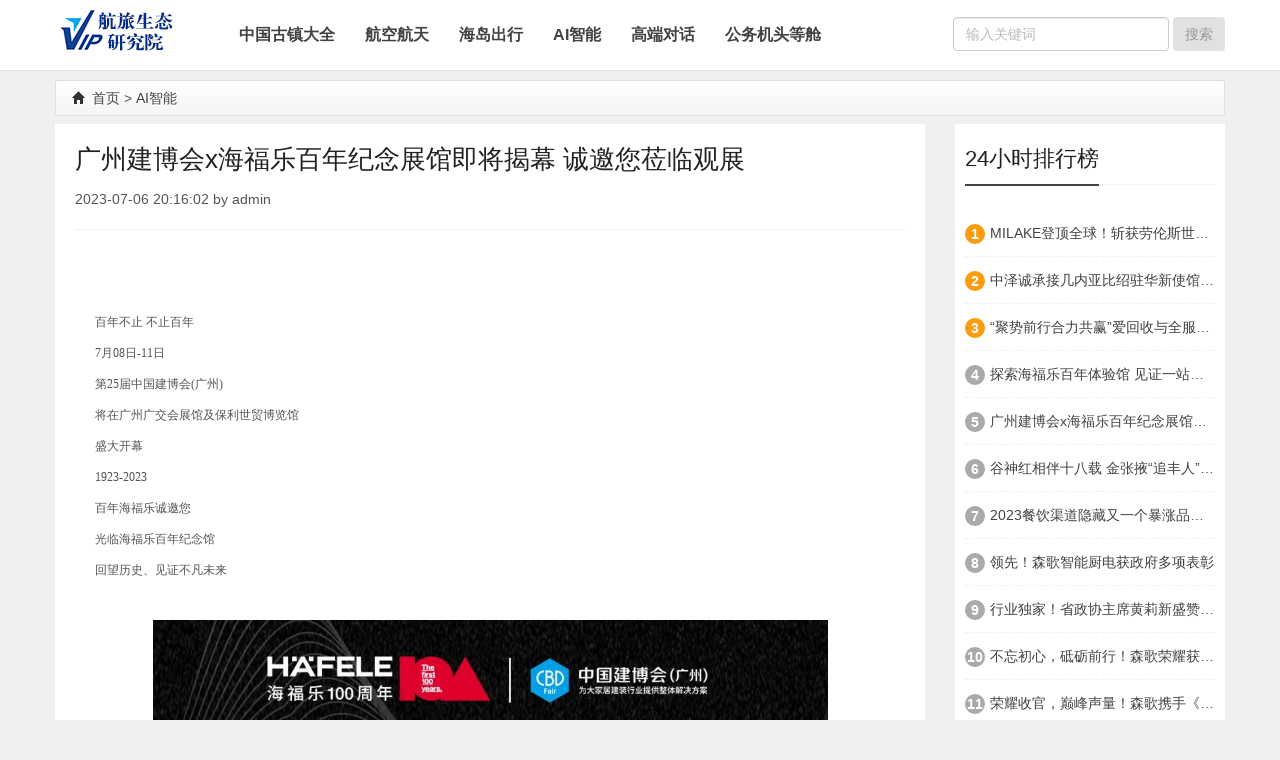

--- FILE ---
content_type: text/html; charset=utf-8
request_url: http://www.vipskyline.com/article/index/id/2967/cid/10.shtml
body_size: 5562
content:
<!DOCTYPE html> <html> <head> <title>广州建博会x海福乐百年纪念展馆即将揭幕 诚邀您莅临观展 航见Flight Insight </title> <meta name="keywords" content="低空经济/低空飞行/飞行汽车/航空航天/古镇景区/出行旅游/酒店海岛度假/AI智能机器人/" /> <meta name="description" content="AI智能机器人/低空经济/低空飞行/飞行汽车/航空航天/古镇景区/出行旅游/酒店海岛度假"> <meta name="author" content="vipskyline"> <meta charset="utf-8"> <meta http-equiv="X-UA-Compatible" content="IE=edge"> <meta name="viewport" content="width=device-width, initial-scale=1, maximum-scale=1, user-scalable=no"> <!-- Set render engine for 360 browser --> <meta name="renderer" content="webkit"> <!-- No Baidu Siteapp--> <meta http-equiv="Cache-Control" content="no-siteapp"/> <meta name="baidu-site-verification" content="oPx6RSyZbc" /> <!-- HTML5 shim for IE8 support of HTML5 elements --> <!--[if lt IE 9]> <script src="https://oss.maxcdn.com/libs/html5shiv/3.7.0/html5shiv.js"></script> <![endif]--> <link href="/themes/simplebootx/Public/assets/simpleboot/themes/simplebootx/theme.min.css" rel="stylesheet"> <link href="/themes/simplebootx/Public/assets/simpleboot/bootstrap/css/bootstrap-responsive.min.css" rel="stylesheet"> <link href="/themes/simplebootx/Public/assets/simpleboot/font-awesome/4.4.0/css/font-awesome.min.css"  rel="stylesheet" type="text/css"> <!--[if IE 7]> <link rel="stylesheet" href="/themes/simplebootx/Public/assets/simpleboot/font-awesome/4.4.0/css/font-awesome-ie7.min.css"> <![endif]--> <link href="/themes/simplebootx/Public/assets/css/style.css" rel="stylesheet"> <style>		/*html{filter:progid:DXImageTransform.Microsoft.BasicImage(grayscale=1);-webkit-filter: grayscale(1);}*/
		#backtotop{position: fixed;bottom: 50px;right:20px;display: none;cursor: pointer;font-size: 50px;z-index: 9999;}
		#backtotop:hover{color:#333}
		#main-menu-user li.user{display: none}
	</style> <link rel="shortcut icon" type="image/x-icon" href="/favicon.ico?t=20190417" media="screen"/> <link href="/themes/simplebootx/Public/assets/css/slippry/slippry.css" rel="stylesheet"> <style>			#article_content img{height:auto !important}
			#article_content {word-wrap: break-word;}
    		.btn {margin-top: 33px;}
 			 .caption-wraper{position: absolute;left:50%;bottom:2em;}
			.caption-wraper .caption{
				position: relative;left:-50%;
				background-color: rgba(0, 0, 0, 0.54);
				padding: 0.4em 1em;
				color:#fff;
				-webkit-border-radius: 1.2em;
				-moz-border-radius: 1.2em;
				-ms-border-radius: 1.2em;
				-o-border-radius: 1.2em;
				border-radius: 1.2em;
			}
			@media (max-width: 767px){
				.sy-box{margin: 12px -20px 0 -20px;}
				.caption-wraper{left:0;bottom: 0.4em;}
				.caption-wraper .caption{
					left: 0;
					padding: 0.2em 0.4em;
					font-size: 0.92em;
					-webkit-border-radius: 0;
					-moz-border-radius: 0;
					-ms-border-radius: 0;
					-o-border-radius: 0;
					border-radius: 0;}
			}
			.img-thumbnail {
				background-color: #fff;
				border: 1px solid #ddd;
				border-radius: 4px;
				display: inline-block;
				height: auto;
				line-height: 1.42857;
				max-width: 20%;
				padding: 4px;
				transition: all 0.2s ease-in-out 0s;
			}

 		</style> </head> <body class=""> <div class="navbar navbar-fixed-top"> <div class="navbar-inner"> <div class="container"> <a class="btn btn-navbar" data-toggle="collapse" data-target=".nav-collapse"> <span class="icon-bar"></span> <span class="icon-bar"></span> <span class="icon-bar"></span> </a> <a style="margin-right:30px;" class="brand" href="/"><img title="108大航空全产业链平台" src="/themes/simplebootx/Public/assets/images/logo.png"/></a> <div class="nav-collapse collapse" id="main-menu"> <ul id="main-menu"  class="nav"><li   class='li-class'   id= 'menu-item-46'><a href='/list/index/id/15.shtml' target='_blank'>中国古镇大全</a></li><li   class='li-class'   id= 'menu-item-39'><a href='/list/index/id/8.shtml' target='_blank'>航空航天</a></li><li   class='li-class'   id= 'menu-item-50'><a href='/list/index/id/9.shtml' target='_blank'>海岛出行</a></li><li   class='li-class'   id= 'menu-item-4'><a href='/list/index/id/10.shtml' target='_blank'>AI智能</a></li><li   class='li-class'   id= 'menu-item-28'><a href='/list/index/id/6.shtml' target='_blank'>高端对话</a></li><li   class='li-class'   id= 'menu-item-51'><a href='/list/index/id/22.shtml' target='_blank'>公务机头等舱</a></li></ul> <ul class="nav pull-right" id="main-menu-user"> <!-- <li class="user login" style="margin-left: 5px;"> <a class="dropdown-toggle user notifactions" href="/user/notification/index.shtml"> <i class="fa fa-envelope"></i> <span class="count">0</span> </a> </li> --> <li class="dropdown user login"> <a class="dropdown-toggle user" data-toggle="dropdown" href="#"> <img src="/themes/simplebootx/Public/assets/images/headicon.png" class="headicon"/> <span class="user-nicename"></span><b class="caret"></b></a> <ul class="dropdown-menu pull-right"> <li><a href="/user/center/index.shtml"><i class="fa fa-user"></i> &nbsp;个人中心</a></li> <li class="divider"></li> <li><a href="/user/index/logout.shtml"><i class="fa fa-sign-out"></i> &nbsp;退出</a></li> </ul> </li> <!--
          	<li class="dropdown user offline"> <a class="dropdown-toggle user" data-toggle="dropdown" href="#"> <img src="/themes/simplebootx/Public/assets/images/headicon.png" class="headicon"/>登录<b class="caret"></b> </a> <ul class="dropdown-menu pull-right"> <li><a href="/api/oauth/login/type/sina.shtml"><i class="fa fa-weibo"></i> &nbsp;微博登录</a></li> <li><a href="/api/oauth/login/type/qq.shtml"><i class="fa fa-qq"></i> &nbsp;QQ登录</a></li> <li><a href="/user/login/index.shtml"><i class="fa fa-sign-in"></i> &nbsp;登录</a></li> <li class="divider"></li> <li><a href="/user/register/index.shtml"><i class="fa fa-user"></i> &nbsp;注册</a></li> </ul> </li>          	--> </ul> <div class="pull-right" style="position: absolute;top:10px;right:0px;"> <form method="post" class="form-inline" action="/portal/search/index.shtml" style="margin:7px 0;"> <input type="text" class="form-control" placeholder="输入关键词" style="width:190px;" name="keyword" value=""/> <input type="submit" class="btn btn-default" value="搜索" style="margin:0"/> </form> <!--
			<iframe style="margin: 10px;"   scrolling="auto" frameborder="0" marginheight="0" marginwidth="0" src="http://promotion.chinaso.com/people/link1.html"></iframe>		--> </div> </div> </div> </div> </div> <div class="container" style="margin-top: 10px;"> <ul class="breadcrumb"> <li><a href='/'><i class='icon-home'></i> 首页</a></li> > <li><a href=/portal/list/index/id/10.shtml>AI智能</a></li></ul> <div class="row"> <div class="span9"> <div class="tc-box first-box article-box"> <h2>广州建博会x海福乐百年纪念展馆即将揭幕 诚邀您莅临观展</h2> <div class="article-infobox"> <span>2023-07-06 20:16:02 by admin</span> <!--
		    		<span> <a href="javascript:;"><i class="fa fa-eye"></i><span>1149</span></a> <a href="/article/do_like/id/2967.shtml" class="js-count-btn"><i class="fa fa-thumbs-up"></i><span class="count">0</span></a> <a href="/user/favorite/do_favorite/id/2967.shtml" class="js-favorite-btn" data-title="广州建博会x海福乐百年纪念展馆即将揭幕 诚邀您莅临观展" data-url="/article/index/id/2967/cid/10.shtml" data-key="557842RZDiyBessKs6f0Ut8CZVeYxI0AxzwOiaOU8Vw+ANIBoJSammAVCZNYJYvmVNa+UDwv0jONcw"> <i class="fa fa-star-o"></i> </a> </span>		    		--> </div> <hr> <div id="article_content"> <p style="text-indent: 20px;"><br/></p><p style="text-align: center;"><br/></p><p style="text-indent: 20px;"><span style="font-family: &quot;Microsoft YaHei UI&quot;; font-size: 12px;">百年不止 不止百年</span></p><p style="text-indent: 20px;"><span style="font-family: &quot;Microsoft YaHei UI&quot;; font-size: 12px;">7月08日-11日</span></p><p style="text-indent: 20px;"><span style="font-family: &quot;Microsoft YaHei UI&quot;; font-size: 12px;">第25届中国建博会(广州)</span></p><p style="text-indent: 20px;"><span style="font-family: &quot;Microsoft YaHei UI&quot;; font-size: 12px;">将在广州广交会展馆及保利世贸博览馆</span></p><p style="text-indent: 20px;"><span style="font-family: &quot;Microsoft YaHei UI&quot;; font-size: 12px;">盛大开幕</span></p><p style="text-indent: 20px;"><span style="font-family: &quot;Microsoft YaHei UI&quot;; font-size: 12px;">1923-2023</span></p><p style="text-indent: 20px;"><span style="font-family: &quot;Microsoft YaHei UI&quot;; font-size: 12px;">百年海福乐诚邀您</span></p><p style="text-indent: 20px;"><span style="font-family: &quot;Microsoft YaHei UI&quot;; font-size: 12px;">光临海福乐百年纪念馆</span></p><p style="text-indent: 20px;"><span style="font-family: &quot;Microsoft YaHei UI&quot;; font-size: 12px;">回望历史、见证不凡未来</span></p><p style="text-indent: 20px;"><br/></p><p style="text-align: center;"><img src="http://img.vipskyline.com/ueditor-20230706-64a6b11f78599.png" title="image.png" alt="image.png"/></p><p style="text-indent: 20px;"><span style="font-family: &quot;Microsoft YaHei UI&quot;; font-size: 12px;">扫码预约登记参观</span><span style="font-family: &quot;Microsoft YaHei UI&quot;; font-size: 12px;"> </div> <div> <a href="/article/index/id/2964/cid/10.shtml" class="btn btn-primary pull-left">上一篇</a> <a href="/article/index/id/2968/cid/10.shtml" class="btn btn-info pull-right">下一篇</a> <div class="clearfix"></div> </div> </div> </div> <div class="span3"> <div class="tc-box" style="margin-top: 0px;"> <div class="headtitle"> <h2>24小时排行榜</h2> </div> <div class="ranking"> <ul class="unstyled"> <li class="top3"><i>1</i><a title="MILAKE登顶全球！斩获劳伦斯世界纪录，定义手机膜行业新标杆" href="/article/index/id/3551/cid/10.shtml">MILAKE登顶全球！斩获劳伦斯世界纪录，定义手机膜行业新标杆</a></li> <li class="top3"><i>2</i><a title="中泽诚承接几内亚比绍驻华新使馆项目，展现国际建设实力" href="/article/index/id/2979/cid/10.shtml">中泽诚承接几内亚比绍驻华新使馆项目，展现国际建设实力</a></li> <li class="top3"><i>3</i><a title="“聚势前行合力共赢”爱回收与全服战略合作全面启动" href="/article/index/id/2972/cid/10.shtml">“聚势前行合力共赢”爱回收与全服战略合作全面启动</a></li> <li class=""><i>4</i><a title="探索海福乐百年体验馆 见证一站式空间解决方案" href="/article/index/id/2968/cid/10.shtml">探索海福乐百年体验馆 见证一站式空间解决方案</a></li> <li class=""><i>5</i><a title="广州建博会x海福乐百年纪念展馆即将揭幕 诚邀您莅临观展" href="/article/index/id/2967/cid/10.shtml">广州建博会x海福乐百年纪念展馆即将揭幕 诚邀您莅临观展</a></li> <li class=""><i>6</i><a title="谷神红相伴十八载 金张掖“追丰人”再踏追丰路！" href="/article/index/id/2964/cid/10.shtml">谷神红相伴十八载 金张掖“追丰人”再踏追丰路！</a></li> <li class=""><i>7</i><a title="2023餐饮渠道隐藏又一个暴涨品类，聪明的经销商早已开抢！" href="/article/index/id/2957/cid/10.shtml">2023餐饮渠道隐藏又一个暴涨品类，聪明的经销商早已开抢！</a></li> <li class=""><i>8</i><a title="领先！森歌智能厨电获政府多项表彰" href="/article/index/id/2948/cid/10.shtml">领先！森歌智能厨电获政府多项表彰</a></li> <li class=""><i>9</i><a title="行业独家！省政协主席黄莉新盛赞森歌！" href="/article/index/id/2938/cid/10.shtml">行业独家！省政协主席黄莉新盛赞森歌！</a></li> <li class=""><i>10</i><a title="不忘初心，砥砺前行！森歌荣耀获评“功勋企业”奖！" href="/article/index/id/2936/cid/10.shtml">不忘初心，砥砺前行！森歌荣耀获评“功勋企业”奖！</a></li> <li class=""><i>11</i><a title="荣耀收官，巅峰声量！森歌携手《中国好声音》越剧特别季创新破圈！" href="/article/index/id/2937/cid/10.shtml">荣耀收官，巅峰声量！森歌携手《中国好声音》越剧特别季创新破圈！</a></li> <li class=""><i>12</i><a title="收视&amp;口碑双丰收，森歌获好声音学员盛赞！" href="/article/index/id/2931/cid/10.shtml">收视&amp;口碑双丰收，森歌获好声音学员盛赞！</a></li> <li class=""><i>13</i><a title="强音奏响战况升级，再掀热议！学员亲测森歌智能厨房，i9超级魔方获盛赞！" href="/article/index/id/2927/cid/10.shtml">强音奏响战况升级，再掀热议！学员亲测森歌智能厨房，i9超级魔方获盛赞！</a></li> <li class=""><i>14</i><a title="实至名归！森歌炽焱技术再获省级认可，斩获浙江省优秀QC成果奖！" href="/article/index/id/2926/cid/10.shtml">实至名归！森歌炽焱技术再获省级认可，斩获浙江省优秀QC成果奖！</a></li> <li class=""><i>15</i><a title="世界杯决战打响！森歌双12直播间陪你畅聊，解锁宅家看球新姿势～" href="/article/index/id/2922/cid/10.shtml">世界杯决战打响！森歌双12直播间陪你畅聊，解锁宅家看球新姿势～</a></li> </ul> </div> </div> </div> </div> </div> <br> <br> <br> <!-- Footer ================================================== --> <div id="footer"> <div class="links text-center" style="background-color: #2a2a2a;padding: 20px;"> <a href="/portal/page/index/id/36.shtml" target="_self" style="color:white;">联系我们</a> <span>&nbsp;|&nbsp;</span> <a href="/portal/page/index/id/564.shtml" target="_self" style="color:white;">招聘信息</a> <span>&nbsp;|&nbsp;</span> <a href="https://www.meadin.com/" target="_blank" style="color:white;">迈点网</a> <span>&nbsp;|&nbsp;</span> <a href="http://news.163.com/air/" target="_blank" style="color:white;">网易航空</a> <span>&nbsp;|&nbsp;</span> <a href="http://www.caac.gov.cn/index.html" target="_blank" style="color:white;">中国民用航空局</a> <span>&nbsp;|&nbsp;</span> <a href="http://www.carnoc.com/" target="_blank" style="color:white;">民航资源网</a> <span>&nbsp;|&nbsp;</span> <a href="http://www.aviationnow.com.cn/" target="_blank" style="color:white;">航空在线</a> <span>&nbsp;|&nbsp;</span> <a href="/portal/page/index/id/565.shtml" target="_self" style="color:white;">关于我们</a> </div> <!--
	<div  style="background-color: #1F2227;border-top:1px solid grey;padding: 10px"  class="container-fluid"> <div  > <div class="text-center" style="width: 33.3%;float:left;">关注我们</div> <div  class="text-center" style="width: 33.3%;float:left;">报名方式 </div> <div  class="text-center" style="width: 33.3%;float:left;">常见问题</div> </div> </div>	--> <div  style="background-color: #1F2227;padding: 20px"   class="container-fluid"> <div style="color:#ffffff;" class="text-center"><span style="color:#DAD8D8">立足全球航空领域，打造国际化产业链平台，助力中国航旅事业稳步前行!</span><BR><BR>© 2019-2023 天恒乐活 <a style='color:white;' href='https://beian.miit.gov.cn/' target='_blank'>京ICP备17019252号-6</a></div> </div> </div> <div id="backtotop"> <i class="fa fa-angle-double-up"></i> </div> <script type="text/javascript">//全局变量
var GV = {
    ROOT: "/",
    WEB_ROOT: "/",
    JS_ROOT: "public/js/"
};
</script> <!-- Placed at the end of the document so the pages load faster --> <script src="/public/js/jquery.js"></script> <script src="/public/js/wind.js"></script> <script src="/themes/simplebootx/Public/assets/simpleboot/bootstrap/js/bootstrap.min.js"></script> <script src="/public/js/frontend.js"></script> <script>$(function(){
	$('body').on('touchstart.dropdown', '.dropdown-menu', function (e) { e.stopPropagation(); });
	
	$("#main-menu li.dropdown").hover(function(){
		$(this).addClass("open");
	},function(){
		$(this).removeClass("open");
	});
	

	;(function($){
		$.fn.totop=function(opt){
			var scrolling=false;
			return this.each(function(){
				var $this=$(this);
				$(window).scroll(function(){
					if(!scrolling){
						var sd=$(window).scrollTop();
						if(sd>100){
							$this.fadeIn();
						}else{
							$this.fadeOut();
						}
					}
				});
				
				$this.click(function(){
					scrolling=true;
					$('html, body').animate({
						scrollTop : 0
					}, 500,function(){
						scrolling=false;
						$this.fadeOut();
					});
				});
			});
		};
	})(jQuery); 
	
	$("#backtotop").totop();
	
	
});
</script> <script src="/themes/simplebootx/Public/assets/js/slippry.min.js"></script> <script>	$(function() {
		var demo1 = $("#homeslider").slippry({
			transition: 'fade',
			useCSS: true,
			captions: false,
			speed: 1000,
			pause: 3000,
			auto: true,
			preload: 'visible'
		});
	});
</script> </body> </html>

--- FILE ---
content_type: text/css
request_url: http://www.vipskyline.com/themes/simplebootx/Public/assets/css/style.css
body_size: 2743
content:
@CHARSET "UTF-8";
body{padding-top: 70px;}
body.body-white{ background: #fff;}
.navbar-fixed-top, .navbar-fixed-bottom {
position: fixed;
}
.navbar-fixed-top, .navbar-fixed-bottom, .navbar-static-top {
margin-right: 0px;
margin-left: 0px;
}

.navbar .nav .user{
	padding: 0;
	line-height: 70px;
}
.navbar .nav .user .headicon{
	margin: 0 5px;height: 30px;
}
.navbar .nav .user .caret{
	vertical-align: middle;
	margin: 0 5px;
}
/*tc widget*/
.tc-main{
	margin-top: 90px;
}
/*tc-box*/
.tc-box{
	background: #fff;
	padding:5px 10px;
	margin: 10px 0;
}
.tc-box.first-box{
	margin:0 0 10px 0;
}
.tc-box.article-box{padding:5px 20px;}

/*tc-box end */




/* The blog boxes */
/*.tc-gridbox {
  background-color: #ececec;
  -webkit-border-radius: 0px;
  -moz-border-radius: 0px;
  border-radius: 0px;
  -webkit-box-shadow: 0px 1px 1px #a8a8a8;
  -moz-box-shadow: 0px 1px 1px #a8a8a8;
  box-shadow: 0px 1px 1px #a8a8a8;
  margin-bottom: 40px;
}*/

.tc-gridbox {
  -webkit-border-radius: 0px;
  -moz-border-radius: 0px;
  border-radius: 0px;
  border: solid 1px #ddd;
  background: #fff;
	cursor: pointer;
}
.tc-gridbox:hover{ border: solid 1px #ccc;
-webkit-box-shadow: 0 5px 5px 0 rgba(50,50,50,0.1);
-moz-box-shadow: 0 5px 5px 0 rgba(50,50,50,0.1);
box-shadow: 0 5px 5px 0 rgba(50,50,50,0.1);

}
.tc-gridbox a{text-decoration: none;}

@media (min-width: 768px) and (max-width: 979px) {
  .tc-gridbox {
    display: block;
    float: none;
    width: 95%;
  }
}
.tc-gridbox .header {
  padding-top: 0px;
  padding-right: 0px;
  padding-left: 0px;
  text-align: center;
	background: #fff;
}
.tc-gridbox .footer {
  padding: 5px 14px 5px 14px;
  text-align: right;
	background: #fff;
}
.tc-gridbox .header .item-image{
	overflow: hidden;
}
.tc-gridbox .header img {
	max-height: 150px;
  margin-bottom: 5px;
	-webkit-transition: all 0.8s ease-in-out;
-moz-transition: all 0.8s ease-in-out;
-o-transition: all 0.8s ease-in-out;
-ms-transition: all 0.8s ease-in-out;
transition: all 0.8s ease-in-out;
}
.tc-gridbox .header img:hover {


}
.tc-gridbox .header h3 {
  color: #454a4e;
  margin: 0 5px;
	padding:5px;
  font-size: 14px;
text-overflow: ellipsis;
overflow: hidden;
line-height: 24px;
}
.tc-gridbox .header h3 a,
.tc-gridbox .header h3 a:focus,
.tc-gridbox .header h3 a:hover {
  color: #454a4e;
  white-space: nowrap;
}
.tc-gridbox .header .meta {
  color: #5a6065;
}
.tc-gridbox .header hr {
  border-top-color: #ced5db;
  border-bottom: none;
  margin: 5px 0;
}
.tc-gridbox .body {
  padding-right: 14px;
  padding-left: 14px;
  margin-bottom: 14px;
  color: #343a3f;
}
.tc-gridbox .body a{color: #666;}
.tc-gridbox .body a:hover{color: #e0761e;}
.tc-gridbox .btn {
  float: right;
  margin-right: 10px;
  margin-bottom: 18px;
}


/*masonary*/

#container .item{
	margin-bottom: 20px;
}
#container .item h3{
	line-height: 100%;
}
#container .grid-sizer,#container .item { width: 23%; margin: 10px 1%;float:left;zoom: 1;}

@media (max-width: 479px) {
	#container .grid-sizer,#container .item { width: 98%; margin: 10px 1%;float:left;zoom: 1;}
}

@media (min-width: 480px) and (max-width: 767px) {
	#container .grid-sizer,#container .item { width: 48%; margin: 10px 1%;float:left;zoom: 1;}
}

		
/*list Boxes
------------------------------------*/
.list-boxes {
  overflow: hidden;
  padding: 15px 20px;
  margin-bottom: 25px;
  background: #fff;
  -webkit-transition:all 0.3s ease-in-out;
  -moz-transition:all 0.3s ease-in-out;
  -o-transition:all 0.3s ease-in-out;
  transition:all 0.3s ease-in-out;
	border-left: solid 2px #fff;
  word-wrap: break-word;
  word-break: break-all;
	
}

.list-boxes:hover{
border-left: solid 2px #f90;
}

.list-boxes h2 a {
  color: #555;
}
.list-boxes:hover h2 a {
color: #f90;
}

.list-boxes .list-actions a{font-size: 16px; text-decoration: none;}

.list-boxes p a {
  color: #72c02c;
}

.list-boxes .list-boxes-img li i {
  color: #72c02c;
  font-size: 12px;
  margin-right: 5px;
}

.list-boxes .list-boxes-img img {
  display: block;
  margin: 5px 10px 10px 0;
}

.list-boxes h2 {
  margin-top: 0;
  font-size: 20px;
  line-height: 20px;
}

.list-boxes ul.list-boxes-rating li {
  display: inline;
}

.list-boxes ul.list-boxes-rating li i {
  color: #f8be2c;
  cursor: pointer;
  font-size: 16px;
}

.list-boxes ul.list-boxes-rating li i:hover {
  color: #f8be2c;
}

/*list Colored Boxes*/
.list-boxes-colored p,
.list-boxes-colored h2 a,
.list-boxes-colored .list-boxes-img li,
.list-boxes-colored .list-boxes-img li i {
  color: #fff;
}

/*Red list Box*/
.list-boxes-red {
  background: #e74c3c;
}

/*Blue list Box*/
.list-boxes-blue {
  background: #3498db;
}

/*Grey list Box*/
.list-boxes-grey {
  background: #95a5a6;
}

/*Turquoise list Box*/
.list-boxes-sea {
  background: #1abc9c;
}

/*Turquoise Top Bordered list Box*/
.list-boxes-top-sea {
  border-top: solid 2px #1abc9c;
}

.list-boxes-top-sea:hover {
  border-top-color: #16a085;  
}

/*Yellow Top Bordered list Box**/
.list-boxes-top-yellow {
  border-top: solid 2px #f1c40f;
}

.list-boxes-top-yellow:hover {
  border-top-color: #f39c12;
}

/*Orange Left Bordered list Box**/
.list-boxes-left-orange {
  border-left: solid 2px #e67e22;
}

.list-boxes-left-orange:hover {
  border-left-color: #d35400;
}

/*Green Left Bordered list Box**/
.list-boxes-left-green {
  border-left: solid 2px #72c02c;
}

.list-boxes-left-green:hover {
  border-left-color: #5fb611;
}

/*Green Right Bordered list Box**/
.list-boxes-right-u {
  border-right: solid 2px #72c02c;
}

.list-boxes-right-u:hover {
  border-right-color: #5fb611;
}

/*comments*/
.comment{
	margin-bottom: 10px;
}
.comment .avatar{height: 40px;width:40px;}
.comment-body{overflow: hidden;}
.comment-content{
	padding-bottom: 2px;
word-break: break-all;
word-wrap: break-word;
}

.comment>.pull-left {
margin-right: 10px;
}

.comment .time{
	color:#ccc;
	font-size: 12px;
	line-height: 14px;
}
.comment-postbox-wraper{padding-right:22px; }
.comment-postbox{width: 100%;padding: 10px;}

.comment-reply-box{position: relative;padding-right:14px;}
.comment-reply-box .textbox{width: 100%}


/*ranking box*/

.ranking ul.unstyled li{
	padding: 5px 0;
	height: 36px;
	line-height: 36px;
	overflow: hidden;
	text-overflow: ellipsis;
	white-space: nowrap;
	border-bottom: 1px dashed #f0f0f0;
}

.ranking ul.unstyled li i{
	margin-right: 5px;
}

.ranking li i{
display: inline-block;
width: 20px;
height: 20px;
	-webkit-border-radius:10px;
	-moz-border-radius:10px;
	border-radius:10px;
line-height: 20px;
margin-right: 15px;
font-style: normal;
font-weight: bold;
color: #FFF;
text-align: center;
vertical-align: middle;
background-color: #aaa;
}
.ranking li.top3 i{background: #FC9B0B;}

/*comment ranking box*/
.comment-ranking .comment-ranking-inner {
	padding: 10px;
	background: #f7f7f7;
	position: relative;
	margin-bottom: 10px;
	/*border-top: solid 2px #eee;*/
}

.comment-ranking .comment-ranking-inner,
.comment-ranking .comment-ranking-inner:after,
.comment-ranking .comment-ranking-inner:before {
	transition: all 0.3s ease-in-out;
	-o-transition: all 0.3s ease-in-out;
	-ms-transition: all 0.3s ease-in-out;
	-moz-transition: all 0.3s ease-in-out;
	-webkit-transition: all 0.3s ease-in-out;	
}

.comment-ranking .comment-ranking-inner:after,
.comment-ranking .comment-ranking-inner:before {
	width: 0; 
	height: 0;
	right: 0px;
	bottom: 0px;
	content: " "; 
	display: block; 
	position: absolute;
}

.comment-ranking .comment-ranking-inner:after {
	border-top: 15px solid #eee;	
	border-right: 15px solid transparent;
	border-left: 0px solid transparent;
	border-left-style: inset; /*FF fixes*/
	border-right-style: inset; /*FF fixes*/
}
.comment-ranking .comment-ranking-inner:before {
	border-bottom: 15px solid #fff;	
	border-right: 0 solid transparent;
	border-left: 15px solid transparent;
	border-left-style: inset; /*FF fixes*/
	border-bottom-style: inset; /*FF fixes*/
}

.comment-ranking .comment-ranking-inner:hover {
	border-color: #FC9B0B;
	border-top-color: #FC9B0B;	
	background: #f0f0f0;
}
.comment-ranking .comment-ranking-inner:hover:after {
	border-top-color: #FC9B0B;	
}

.comment-ranking .comment-ranking-inner span.comment-time {
	color: #777;
	display: block;
	font-size: 11px; 
}

.comment-ranking .comment-ranking-inner a {
	text-decoration: none;
}
.comment-ranking .comment-ranking-inner a:hover {
	text-decoration: underline;
}

.comment-ranking .comment-ranking-inner i.fa {
	top: 2px;
	color: #bbb;
	font-size: 18px;
	position: relative;
}

/*ThinkCMF Photos*/
ul.tc-photos{margin: 0;}
.tc-photos li {
	display: inline;
}
.tc-photos li a{text-decoration: none;}
.tc-photos li img {
	opacity: 0.6;
	width: 50px;
	height: 50px;
	margin: 0 2px 8px;
	border: 1px solid #ddd;
}
.tc-photos li img:hover {
	opacity: 1;
	border: 1px solid #f90;
	/* box-shadow: 0 0 0 1px #f90; */
}

/**/

/*Blog Posts
------------------------------------*/ 
.posts .dl-horizontal a {
}

.posts .dl-horizontal { 
	margin-bottom: 15px;
	overflow: hidden;
}

.posts .dl-horizontal dt { 
	width: 60px; 
	float: left;
}
.posts .dl-horizontal dt .img-wraper {
	display:block;
	width: 55px; 
	height: 55px;
	padding: 1px;
	margin-top: 2px; 
	border: solid 1px #ddd;
}


.posts .dl-horizontal dt img {
	width:100%;
	height: 100%;
	/* width: 55px; 
	height: 55px;
	padding: 1px;
	margin-top: 2px; 
	border: solid 1px #ddd; */
}

.posts .dl-horizontal dd { 
	margin-left: 70px;
}

.posts .dl-horizontal dd p { 
	margin: 0;
}

.posts .dl-horizontal dd a {
	font-size: 14px;
	line-height: 16px !important; 
}

.posts .dl-horizontal dd a:hover { 
	text-decoration: none;
}

.posts .dl-horizontal:hover dt img,
.posts .dl-horizontal:hover dd a {
	color:#FC9B0B;
	border-color: #FC9B0B !important;
	-webkit-transition: all 0.4s ease-in-out;
	-moz-transition: all 0.4s ease-in-out;
	-o-transition: all 0.4s ease-in-out;
	transition: all 0.4s ease-in-out;
}


.breadcrumb {
	background-color: #fbfbfb;
	background-image: -webkit-linear-gradient(top, #ffffff, #f5f5f5);
	background-repeat: repeat-x;
	border: 1px solid #ddd;
	border-radius: 3px;
	box-shadow: 0 1px 0 #ffffff inset;
	margin: 0 0 8px;
	padding: 7px 14px;
}
.breadcrumb li {
	display: inline-block;
	text-shadow: 0 1px 0 #ffffff;
}
.form-control{
	background-color: #fff;     background-image: none;     border: 1px solid #ccc;     border-radius: 4px;     box-shadow: 0 1px 1px rgba(0, 0, 0, 0.075) inset;     color: #555;        font-size: 14px;       line-height: 1.42857;     padding: 6px 12px;     transition: border-color 0.15s ease-in-out 0s, box-shadow 0.15s ease-in-out 0s;
}
.form-control:focus {
	border-color: #66afe9;	box-shadow: 0 1px 1px rgba(0, 0, 0, 0.075) inset, 0 0 8px rgba(102, 175, 233, 0.6);  outline: 0 none;
}

--- FILE ---
content_type: application/javascript
request_url: http://www.vipskyline.com/public/js/wind.js
body_size: 7663
content:
 /*!
 * HeadJS     The only script in your <HEAD>    
 * Author     Tero Piirainen  (tipiirai)
 * Maintainer Robert Hoffmann (itechnology)
 * License    MIT / http://bit.ly/mit-license
 *
 * Version 0.99
 * http://headjs.com
 */
 /* modify : head ==> Wind */
; (function (win, undefined) {
    "use strict";

    var doc = win.document,
        domWaiters = [],
        queue      = [], // waiters for the "head ready" event
        handlers   = {}, // user functions waiting for events
        assets     = {}, // loadable items in various states
        isAsync    = "async" in doc.createElement("script") || "MozAppearance" in doc.documentElement.style || win.opera,
        isHeadReady,
        isDomReady,

        /*** public API ***/
        headVar = win.head_conf && win.head_conf.head || "Wind",
        api     = win[headVar] = (win[headVar] || function () { api.ready.apply(null, arguments); }),

        // states
        PRELOADING = 1,
        PRELOADED  = 2,
        LOADING    = 3,
        LOADED     = 4;

    // Method 1: simply load and let browser take care of ordering
    if (isAsync) {
        api.load = function () {
            ///<summary>
            /// INFO: use cases
            ///    head.load("http://domain.com/file.js","http://domain.com/file.js", callBack)
            ///    head.load({ label1: "http://domain.com/file.js" }, { label2: "http://domain.com/file.js" }, callBack)
            ///</summary> 
            var args      = arguments,
                 callback = args[args.length - 1],
                 items    = {};

            if (!isFunction(callback)) {
                callback = null;
            }

            each(args, function (item, i) {
                if (item !== callback) {
                    item             = getAsset(item);
                    items[item.name] = item;

                    load(item, callback && i === args.length - 2 ? function () {
                        if (allLoaded(items)) {
                            one(callback);
                        }

                    } : null);
                }
            });

            return api;
        };


    // Method 2: preload with text/cache hack
    } else {
        api.load = function () {
            var args = arguments,
                rest = [].slice.call(args, 1),
                next = rest[0];

            // wait for a while. immediate execution causes some browsers to ignore caching
            if (!isHeadReady) {
                queue.push(function () {
                    api.load.apply(null, args);
                });

                return api;
            }            

            // multiple arguments
            if (!!next) {
                /* Preload with text/cache hack (not good!)
                 * http://blog.getify.com/on-script-loaders/
                 * http://www.nczonline.net/blog/2010/12/21/thoughts-on-script-loaders/
                 * If caching is not configured correctly on the server, then items could load twice !
                 *************************************************************************************/
                each(rest, function (item) {
                    if (!isFunction(item)) {
                        preLoad(getAsset(item));
                    }
                });

                // execute
                load(getAsset(args[0]), isFunction(next) ? next : function () {
                    api.load.apply(null, rest);
                });                
            }
            else {
                // single item
                load(getAsset(args[0]));
            }

            return api;
        };
    }

    // INFO: for retro compatibility
    api.js = api.load;
    
    api.test = function (test, success, failure, callback) {
        ///<summary>
        /// INFO: use cases:
        ///    head.test(condition, null       , "file.NOk" , callback);
        ///    head.test(condition, "fileOk.js", null       , callback);        
        ///    head.test(condition, "fileOk.js", "file.NOk" , callback);
        ///    head.test(condition, "fileOk.js", ["file.NOk", "file.NOk"], callback);
        ///    head.test({
        ///               test    : condition,
        ///               success : [{ label1: "file1Ok.js"  }, { label2: "file2Ok.js" }],
        ///               failure : [{ label1: "file1NOk.js" }, { label2: "file2NOk.js" }],
        ///               callback: callback
        ///    );  
        ///    head.test({
        ///               test    : condition,
        ///               success : ["file1Ok.js" , "file2Ok.js"],
        ///               failure : ["file1NOk.js", "file2NOk.js"],
        ///               callback: callback
        ///    );         
        ///</summary>    
        var obj = (typeof test === 'object') ? test : {
            test: test,
            success: !!success ? isArray(success) ? success : [success] : false,
            failure: !!failure ? isArray(failure) ? failure : [failure] : false,
            callback: callback || noop
        };

        // Test Passed ?
        var passed = !!obj.test;

        // Do we have a success case
        if (passed && !!obj.success) {
            obj.success.push(obj.callback);
            api.load.apply(null, obj.success);
        }
            // Do we have a fail case
        else if (!passed && !!obj.failure) {
            obj.failure.push(obj.callback);
            api.load.apply(null, obj.failure);
        }
        else {
            callback();
        }

        return api;
    };

    api.ready = function (key, callback) {
        ///<summary>
        /// INFO: use cases:
        ///    head.ready(callBack)
        ///    head.ready(document , callBack)
        ///    head.ready("file.js", callBack);
        ///    head.ready("label"  , callBack);        
        ///</summary>

        // DOM ready check: head.ready(document, function() { });
        if (key === doc) {
            if (isDomReady) {
                one(callback);
            }
            else {
                domWaiters.push(callback);
            }

            return api;
        }

        // shift arguments
        if (isFunction(key)) {
            callback = key;
            key      = "ALL";
        }

        // make sure arguments are sane
        if (typeof key !== 'string' || !isFunction(callback)) {
            return api;
        }

        // This can also be called when we trigger events based on filenames & labels
        var asset = assets[key];

        // item already loaded --> execute and return
        if (asset && asset.state === LOADED || key === 'ALL' && allLoaded() && isDomReady) {
            one(callback);
            return api;
        }

        var arr = handlers[key];
        if (!arr) {
            arr = handlers[key] = [callback];
        }
        else {
            arr.push(callback);
        }

        return api;
    };


    // perform this when DOM is ready
    api.ready(doc, function () {

        if (allLoaded()) {
            each(handlers.ALL, function (callback) {
                one(callback);
            });
        }

        if (api.feature) {
            api.feature("domloaded", true);
        }
    });


    /* private functions
    *********************/
    function noop() {
        // does nothing
    }

    function each(arr, callback) {
        if (!arr) {
            return;
        }

        // arguments special type
        if (typeof arr === 'object') {
            arr = [].slice.call(arr);
        }

        // do the job
        for (var i = 0, l = arr.length; i < l; i++) {
            callback.call(arr, arr[i], i);
        }
    }

    /* A must read: http://bonsaiden.github.com/JavaScript-Garden
     ************************************************************/
    function is(type, obj) {
        var clas = Object.prototype.toString.call(obj).slice(8, -1);
        return obj !== undefined && obj !== null && clas === type;
    }

    function isFunction(item) {
        return is("Function", item);
    }

    function isArray(item) {
        return is("Array", item);
    }

    function toLabel(url) {
        ///<summary>Converts a url to a file label</summary>
        var items = url.split("/"),
             name = items[items.length - 1],
             i    = name.indexOf("?");

        return i !== -1 ? name.substring(0, i) : name;
    }

    // INFO: this look like a "im triggering callbacks all over the place, but only wanna run it one time function" ..should try to make everything work without it if possible
    // INFO: Even better. Look into promises/defered's like jQuery is doing
    function one(callback) {
        ///<summary>Execute a callback only once</summary>
        callback = callback || noop;

        if (callback._done) {
            return;
        }

        callback();
        callback._done = 1;
    }

    function getAsset(item) {
        ///<summary>
        /// Assets are in the form of
        /// { 
        ///     name : label,
        ///     url  : url,
        ///     state: state
        /// }
        ///</summary>
        var asset = {};

        if (typeof item === 'object') {
            for (var label in item) {
                if (!!item[label]) {
                    asset = {
                        name: label,
                        url : item[label]
                    };
                }
            }
        }
        else {
            asset = {
                name: toLabel(item),
                url : item
            };
        }

        // is the item already existant
        var existing = assets[asset.name];
        if (existing && existing.url === asset.url) {
            return existing;
        }

        assets[asset.name] = asset;
        return asset;
    }

    function allLoaded(items) {
        items = items || assets;

        for (var name in items) {
            if (items.hasOwnProperty(name) && items[name].state !== LOADED) {
                return false;
            }
        }
        
        return true;
    }


    function onPreload(asset) {
        asset.state = PRELOADED;

        each(asset.onpreload, function (afterPreload) {
            afterPreload.call();
        });
    }

    function preLoad(asset, callback) {
        if (asset.state === undefined) {

            asset.state     = PRELOADING;
            asset.onpreload = [];

            loadAsset({ url: asset.url, type: 'cache' }, function () {
                onPreload(asset);
            });
        }
    }

    function load(asset, callback) {
        ///<summary>Used with normal loading logic</summary>
        callback = callback || noop;

        if (asset.state === LOADED) {
            callback();
            return;
        }

        // INFO: why would we trigger a ready event when its not really loaded yet ?
        if (asset.state === LOADING) {
            api.ready(asset.name, callback);
            return;
        }

        if (asset.state === PRELOADING) {
            asset.onpreload.push(function () {
                load(asset, callback);
            });
            return;
        }

        asset.state = LOADING;
        
        loadAsset(asset, function () {
            asset.state = LOADED;
            callback();

            // handlers for this asset
            each(handlers[asset.name], function (fn) {
                one(fn);
            });

            // dom is ready & no assets are queued for loading
            // INFO: shouldn't we be doing the same test above ?
            if (isDomReady && allLoaded()) {
                each(handlers.ALL, function (fn) {
                    one(fn);
                });
            }
        });
    }

    /* Parts inspired from: https://github.com/cujojs/curl
    ******************************************************/
    function loadAsset(asset, callback) {
        callback = callback || noop;

        var ele;
        if (/\.css[^\.]*$/.test(asset.url)) {
            ele      = doc.createElement('link');
            ele.type = 'text/' + (asset.type || 'css');
            ele.rel  = 'stylesheet';
            ele.href = asset.url;
        }
        else {
            ele      = doc.createElement('script');
            ele.type = 'text/' + (asset.type || 'javascript');
            ele.src  = asset.url;
        }

        ele.onload  = ele.onreadystatechange = process;
        ele.onerror = error;

        /* Good read, but doesn't give much hope !
         * http://blog.getify.com/on-script-loaders/
         * http://www.nczonline.net/blog/2010/12/21/thoughts-on-script-loaders/
         * https://hacks.mozilla.org/2009/06/defer/
         */

        // ASYNC: load in parellel and execute as soon as possible
        ele.async = false;
        // DEFER: load in parallel but maintain execution order
        ele.defer = false;

        function error(event) {
            event = event || win.event;
            
            // need some more detailed error handling here

            // release event listeners
            ele.onload = ele.onreadystatechange = ele.onerror = null;
                        
            // do callback
            callback();
        }

        function process(event) {
            event = event || win.event;

            // IE 7/8 (2 events on 1st load)
            // 1) event.type = readystatechange, s.readyState = loading
            // 2) event.type = readystatechange, s.readyState = loaded

            // IE 7/8 (1 event on reload)
            // 1) event.type = readystatechange, s.readyState = complete 

            // event.type === 'readystatechange' && /loaded|complete/.test(s.readyState)

            // IE 9 (3 events on 1st load)
            // 1) event.type = readystatechange, s.readyState = loading
            // 2) event.type = readystatechange, s.readyState = loaded
            // 3) event.type = load            , s.readyState = loaded

            // IE 9 (2 events on reload)
            // 1) event.type = readystatechange, s.readyState = complete 
            // 2) event.type = load            , s.readyState = complete 

            // event.type === 'load'             && /loaded|complete/.test(s.readyState)
            // event.type === 'readystatechange' && /loaded|complete/.test(s.readyState)

            // IE 10 (3 events on 1st load)
            // 1) event.type = readystatechange, s.readyState = loading
            // 2) event.type = load            , s.readyState = complete
            // 3) event.type = readystatechange, s.readyState = loaded

            // IE 10 (3 events on reload)
            // 1) event.type = readystatechange, s.readyState = loaded
            // 2) event.type = load            , s.readyState = complete
            // 3) event.type = readystatechange, s.readyState = complete 

            // event.type === 'load'             && /loaded|complete/.test(s.readyState)
            // event.type === 'readystatechange' && /complete/.test(s.readyState)

            // Other Browsers (1 event on 1st load)
            // 1) event.type = load, s.readyState = undefined

            // Other Browsers (1 event on reload)
            // 1) event.type = load, s.readyState = undefined            

            // event.type == 'load' && s.readyState = undefined


            // !doc.documentMode is for IE6/7, IE8+ have documentMode
            if (event.type === 'load' || (/loaded|complete/.test(ele.readyState) && (!doc.documentMode || doc.documentMode < 9))) {
                // release event listeners               
                ele.onload = ele.onreadystatechange = ele.onerror = null;

                // do callback
                callback();
            }

            // emulates error on browsers that don't create an exception
            // INFO: timeout not clearing ..why ?
            //asset.timeout = win.setTimeout(function () {
            //    error({ type: "timeout" });
            //}, 3000);
        }

        // use insertBefore to keep IE from throwing Operation Aborted (thx Bryan Forbes!)
        var head = doc['head'] || doc.getElementsByTagName('head')[0];
        // but insert at end of head, because otherwise if it is a stylesheet, it will not ovverride values
        head.insertBefore(ele, head.lastChild);
    }

    /* Mix of stuff from jQuery & IEContentLoaded
     * http://dev.w3.org/html5/spec/the-end.html#the-end
     ***************************************************/
    function domReady() {
        // Make sure body exists, at least, in case IE gets a little overzealous (jQuery ticket #5443).
        if (!doc.body) {
            // let's not get nasty by setting a timeout too small.. (loop mania guaranteed if assets are queued)
            win.clearTimeout(api.readyTimeout);
            api.readyTimeout = win.setTimeout(domReady, 50);
            return;
        }

        if (!isDomReady) {
            isDomReady = true;
            each(domWaiters, function (fn) {
                one(fn);
            });
        }
    }

    function domContentLoaded() {
        // W3C
        if (doc.addEventListener) {
            doc.removeEventListener("DOMContentLoaded", domContentLoaded, false);
            domReady();
        }

        // IE
        else if (doc.readyState === "complete") {
            // we're here because readyState === "complete" in oldIE
            // which is good enough for us to call the dom ready!            
            doc.detachEvent("onreadystatechange", domContentLoaded);
            domReady();
        }
    };

    // Catch cases where ready() is called after the browser event has already occurred.
    // we once tried to use readyState "interactive" here, but it caused issues like the one
    // discovered by ChrisS here: http://bugs.jquery.com/ticket/12282#comment:15    
    if (doc.readyState === "complete") {
        domReady();
    }

    // W3C
    else if (doc.addEventListener) {
        doc.addEventListener("DOMContentLoaded", domContentLoaded, false);

        // A fallback to window.onload, that will always work
        win.addEventListener("load", domReady, false);
    }

    // IE
    else {
        // Ensure firing before onload, maybe late but safe also for iframes
        doc.attachEvent("onreadystatechange", domContentLoaded);

        // A fallback to window.onload, that will always work
        win.attachEvent("onload", domReady);

        // If IE and not a frame
        // continually check to see if the document is ready
        var top = false;

        try {
            top = win.frameElement == null && doc.documentElement;
        } catch (e) { }

        if (top && top.doScroll) {
            (function doScrollCheck() {
                if (!isDomReady) {
                    try {
                        // Use the trick by Diego Perini
                        // http://javascript.nwbox.com/IEContentLoaded/
                        top.doScroll("left");
                    } catch (error) {
                        // let's not get nasty by setting a timeout too small.. (loop mania guaranteed if assets are queued)
                        win.clearTimeout(api.readyTimeout);
                        api.readyTimeout = win.setTimeout(doScrollCheck, 50);
                        return;
                    }

                    // and execute any waiting functions
                    domReady();
                }
            })();
        }
    }

    /*
        We wait for 300 ms before asset loading starts. for some reason this is needed
        to make sure assets are cached. Not sure why this happens yet. A case study:

        https://github.com/headjs/headjs/issues/closed#issue/83
    */
    setTimeout(function () {
        isHeadReady = true;
        each(queue, function (fn) {
            fn();
        });

    }, 300);

    // browser type & version
    var ua = navigator.userAgent.toLowerCase();

    ua = /(webkit)[ \/]([\w.]+)/.exec( ua ) ||
        /(opera)(?:.*version)?[ \/]([\w.]+)/.exec( ua ) ||
        /(msie) ([\w.]+)/.exec( ua ) ||
        !/compatible/.test( ua ) && /(mozilla)(?:.*? rv:([\w.]+))?/.exec( ua ) || [];


    if (ua[1] == 'msie') {
        ua[1] = 'ie';
        ua[2] = document.documentMode || ua[2];
    }

    api.browser = { version: ua[2] };
    api.browser[ua[1]] = true;

    // IE specific
    if (api.browser.ie) {
        // HTML5 support
        each("abbr|article|aside|audio|canvas|details|figcaption|figure|footer|header|hgroup|mark|meter|nav|output|progress|section|summary|time|video".split("|"), function(el) {
            doc.createElement(el);
        });
    }

})(window);

/*********Wind JS*********/
/*
 * PHPWind JS core
 * @Copyright   : Copyright 2011, phpwind.com
 * @Descript    : PHPWind核心JS
 * @Author      : chaoren1641@gmail.com
 * @Thanks      : head.js (http://headjs.com)
 * $Id: wind.js 21971 2012-12-17 12:11:36Z hao.lin $            :
 */


/*
 * 防止浏览器不支持console报错
 */
if(!window.console) {
    window.console = {};
    var funs = ["profiles", "memory", "_commandLineAPI", "debug", "error", "info", "log", "warn", "dir", "dirxml", "trace", "assert", "count", "markTimeline", "profile", "profileEnd", "time", "timeEnd", "timeStamp", "group", "groupCollapsed", "groupEnd"];
    for(var i = 0;i < funs.length; i++) {
        console[funs[i]] = function() {};
    }
}

/*
*解决ie6下不支持背景缓存
*/
Wind.ready(function() {
	if (!+'\v1' && !('maxHeight' in document.body.style)) {
		try{
			document.execCommand("BackgroundImageCache", false, true);
		}catch(e){}
	}
});

/*
*wind core
*/
(function(win) {
	var root = win.GV.WEB_ROOT+win.GV.JS_ROOT || location.origin + '/public/js/', //在wind.js加载之前定义GV.JS_ROOT
		ver = '',
		//定义常用JS组件别名，使用别名加载
		alias = {
            datePicker         : 'datePicker/datePicker',
            jquery             : 'jquery',
            colorPicker        : 'colorPicker/colorPicker',
            tabs               : 'tabs/tabs',
            swfobject          : 'swfobject',
            imgready           : 'imgready',

            //jquery util plugs
            ajaxForm          : 'ajaxForm',
            cookie            : 'cookie',
			treeview          : 'treeview',
            treeTable         : 'treeTable/treeTable',
            draggable         : 'draggable',
            validate          : 'jquery.validate/jquery.validate',
            'validate-extends': 'jquery.validate/additional-methods',
            artDialog         : 'artDialog/artDialog',
            iframeTools       : 'artDialog/iframeTools',
            xd                : 'xd',//Iframe跨域通信

            noty			  : 'noty/noty',
            jcrop             : 'jcrop/js/jcrop',
            ajaxfileupload    : 'ajaxfileupload',

            layer             : 'layer/layer',
			plupload          : 'plupload/plupload.full.min',
			
			echarts           : 'echarts/echarts.min'
		},
        //CSS路径
		alias_css = {
            colorPicker : 'colorPicker/style',
            artDialog   : 'artDialog/skins/default',
			datePicker	: 'datePicker/style',
            treeTable   : 'treeTable/treeTable',
            jcrop       : 'jcrop/css/jquery.Jcrop.min',

            layer       : 'layer/skin/layer',
		};

	//add suffix and version
	for(var i in alias) {
		if (alias.hasOwnProperty(i)) {
			alias[i] = root + alias[i] +'.js?v=' + ver;
		}
	}

	for(var i in alias_css) {
		if (alias_css.hasOwnProperty(i)) {
			alias_css[i] = root + alias_css[i] +'.css?v=' + ver;
		}
	}

	//css loader
	win.Wind = win.Wind || {};
    //!TODO old webkit and old firefox does not support
	Wind.css = function(alias/*alias or path*/,callback) {
		var url = alias_css[alias] ? alias_css[alias] : alias
		var link = document.createElement('link');
        link.rel = 'stylesheet';
        link.href = url;
        link.onload = link.onreadystatechange = function() {//chrome link无onload事件
            var state = link.readyState;
            if (callback && !callback.done && (!state || /loaded|complete/.test(state))) {
                callback.done = true;
                callback();
            }
        }
        document.getElementsByTagName('head')[0].appendChild(link);
	};
	
	/**
	 * 更新或者添加js别名,在 Wind.use()调用名使用
	 * @param newalias ,要设置的别名对象
	 */
	Wind.alias = function (newalias){
		for(var i in newalias) {
			alias[i] =newalias[i];
		}
	}
	
	/**
	 * 更新或者添加css别名,在 Wind.css()调用名使用
	 * @param newalias ,要设置的别名对象
	 */
	Wind.aliasCss = function (newalias){
		for(var i in newalias) {
			alias_css[i] =newalias[i];
		}
	}

	//Using the alias to load the script file
	Wind.use = function() {
		var args = arguments,len = args.length;
        for( var i = 0;i < len;i++ ) {
        	if(typeof args[i] === 'string' && alias[args[i]]) {
        		args[i] = alias[args[i]];
        	}
        }
		Wind.js.apply(null,args);
	};

    //Wind javascript template (author: John Resig http://ejohn.org/blog/javascript-micro-templating/)
    var cache = {};
    Wind.tmpl = function (str, data) {
        var fn = !/\W/.test(str) ? cache[str] = cache[str] || tmpl(str) :
        new Function("obj", "var p=[],print=function(){p.push.apply(p,arguments);};" +
        "with(obj){p.push('" +
        str.replace(/[\r\t\n]/g, " ").split("<%").join("\t").replace(/((^|%>)[^\t]*)'/g, "$1\r").replace(/\t=(.*?)%>/g, "',$1,'").split("\t").join("');").split("%>").join("p.push('").split("\r").join("\\'") + "');}return p.join('');");
        return data ? fn(data) : fn;
    };
    //Wind全局功能函数命名空间
    Wind.Util = {}
})(window);



--- FILE ---
content_type: application/javascript
request_url: http://www.vipskyline.com/public/js/frontend.js
body_size: 7560
content:
;(function () {
    //全局ajax处理
    $.ajaxSetup({
        complete: function (jqXHR) {},
        data: {
        },
        error: function (jqXHR, textStatus, errorThrown) {
            //请求失败处理
        }
    });

    if ($.browser && $.browser.msie) {
        //ie 都不缓存
        $.ajaxSetup({
            cache: false
        });
    }

    //不支持placeholder浏览器下对placeholder进行处理
    if (document.createElement('input').placeholder !== '') {
        $('[placeholder]').focus(function () {
            var input = $(this);
            if (input.val() == input.attr('placeholder')) {
                input.val('');
                input.removeClass('placeholder');
            }
        }).blur(function () {
            var input = $(this);
            if (input.val() == '' || input.val() == input.attr('placeholder')) {
                input.addClass('placeholder');
                input.val(input.attr('placeholder'));
            }
        }).blur().parents('form').submit(function () {
            $(this).find('[placeholder]').each(function () {
                var input = $(this);
                if (input.val() == input.attr('placeholder')) {
                    input.val('');
                }
            });
        });
    }


    //所有加了dialog类名的a链接，自动弹出它的href
    if ($('a.js-dialog').length) {
        Wind.use('artDialog', 'iframeTools', function () {
            $('.js-dialog').on('click', function (e) {
                e.preventDefault();
                var $_this = this,
                    _this = $($_this);
                art.dialog.open($(this).prop('href'), {
                    close: function () {
                        $_this.focus(); //关闭时让触发弹窗的元素获取焦点
                        return true;
                    },
                    title: _this.prop('title')
                });
            }).attr('role', 'button');

        });
    }

    //所有的ajax form提交,由于大多业务逻辑都是一样的，故统一处理
    var ajaxForm_list = $('form.js-ajax-form');
    if (ajaxForm_list.length) {
        Wind.use('ajaxForm', 'noty','validate', function () {
            
            //var form = btn.parents('form.js-ajax-form');
        	var $btn;

            $('button.js-ajax-submit').on('click', function (e) {
                //e.preventDefault();
                /*var btn = $(this).find('button.js-ajax-submit'),
					form = $(this);*/
                var btn = $(this),form = btn.parents('form.js-ajax-form');
                $btn=btn;

                if(btn.data("loading")){
            		return false;
            	}
                //批量操作 判断选项
                if (btn.data('subcheck')) {
                    btn.parent().find('span').remove();
                    if (form.find('input.js-check:checked').length) {
                        var msg = btn.data('msg');
                        if (msg) {
                        	 noty({
                				 	text: msg,
                					type:'confirm',
                					layout:"center",
                					timeout: false,
                					modal: true,
                				   	buttons: [
                				   	{
                				   		addClass: 'btn btn-primary',
                				   		text: '确定',
                				   		onClick: function($noty){
                				   			$noty.close();
                				   			btn.data('subcheck', false);
                				   			btn.click();
                				   		}
                				   	},
                				   	{
                				   		addClass: 'btn btn-danger',
                				   		text: '取消',
                				   		onClick: function($noty) {
                				   			$noty.close();
                				   		}
                				   	}
                					]
                             });
                        } else {
                            btn.data('subcheck', false);
                            btn.click();
                        }

                    } else {
                    	noty({text:"请至少选择一项",
                    		type:'error',
                    		layout:'center'
                    	});
                    }
                    return false;
                }

                //ie处理placeholder提交问题
                if ($.browser && $.browser.msie) {
                    form.find('[placeholder]').each(function () {
                        var input = $(this);
                        if (input.val() == input.attr('placeholder')) {
                            input.val('');
                        }
                    });
                }
                
            });
            
            ajaxForm_list.each(function(){
            	$(this).validate({
            		//是否在获取焦点时验证
    				//onfocusout : false,
    				//是否在敲击键盘时验证
    				//onkeyup : false,
    				//当鼠标点击时验证
    				//onclick : false,
    				//给未通过验证的元素加效果,闪烁等
                    highlight: function( element, errorClass, validClass ) {
                        if ( element.type === "radio" ) {
                            this.findByName( element.name ).addClass( errorClass ).removeClass( validClass );
                        } else {
                        	var $element =$( element );
                        	$element.addClass( errorClass ).removeClass( validClass );
                        	$element.parent().addClass("has-error");//bootstrap3表单
                        	$element.parents('.control-group').addClass("error");//bootstrap2表单
                            
                        }
                    },
                    unhighlight: function( element, errorClass, validClass ) {
                        if ( element.type === "radio" ) {
                            this.findByName( element.name ).removeClass( errorClass ).addClass( validClass );
                        } else {
                        	var $element =$( element );
                        	$element.removeClass( errorClass ).addClass( validClass );
                        	$element.parent().removeClass("has-error");//bootstrap3表单
                        	$element.parents('.control-group').removeClass("error");//bootstrap2表单
                        }
                    },
                	showErrors:function(errorMap, errorArr){
                        var i, elements, error;
                        for ( i = 0; this.errorList[ i ]; i++ ) {
                            error = this.errorList[ i ];
                            if ( this.settings.highlight ) {
                                this.settings.highlight.call( this, error.element, this.settings.errorClass, this.settings.validClass );
                            }
                            //this.showLabel( error.element, error.message );
                        }
                        if ( this.errorList.length ) {
                            //this.toShow = this.toShow.add( this.containers );
                        }
                        if ( this.settings.success ) {
                            for ( i = 0; this.successList[ i ]; i++ ) {
                                //this.showLabel( this.successList[ i ] );
                            }
                        }
                        if ( this.settings.unhighlight ) {
                            for ( i = 0, elements = this.validElements(); elements[ i ]; i++ ) {
                                this.settings.unhighlight.call( this, elements[ i ], this.settings.errorClass, this.settings.validClass );
                            }
                        }
                        this.toHide = this.toHide.not( this.toShow );
                        this.hideErrors();
                        this.addWrapper( this.toShow ).show();
                	},
                	submitHandler:function(form){
                		var $form=$(form);
                		$form.ajaxSubmit({
    	                    url: $btn.data('action') ? $btn.data('action') : $form.attr('action'), //按钮上是否自定义提交地址(多按钮情况)
    	                    dataType: 'json',
    	                    beforeSubmit: function (arr, $form, options) {
    	                    	$btn.data("loading",true);
    	                        var text = $btn.text();
    	                        //按钮文案、状态修改
    	                        $btn.text(text + '中...').prop('disabled', true).addClass('disabled');
    	                    },
    	                    success: function (data, statusText, xhr, $form) {
    	                        var text = $btn.text();
    	                        //按钮文案、状态修改
    	                        $btn.removeClass('disabled').prop('disabled', false).text(text.replace('中...', '')).parent().find('span').remove();
    	                        if (data.status == 1) {
    	                        	if($btn.data('success')){
    		                        	var successCallback=$btn.data('success');
    		                        	window[successCallback](data, statusText, xhr, $form);
    		                        	return;
    		                        }
    	                        	noty({text: data.info,
    	                        		type:'success',
    	                        		layout:'center',
    	                        		modal:true
    	                        	});
    	                        } else if (data.status == 0) {
    	                        	if($btn.data('error')){
    		                        	var errorCallback=$btn.data('error');
    		                        	window[errorCallback](data, statusText, xhr, $form);
    		                        	return;
    		                        }
    	                        	var $verify_img=$form.find(".verify_img");
    	                        	if($verify_img.length){
    	                        		$verify_img.attr("src",$verify_img.attr("src")+"&refresh="+Math.random()); 
    	                        	}
    	                        	
    	                        	var $verify_input=$form.find("[name='verify']");
    	                        	$verify_input.val("");
    	                        	
    	                        	noty({text: data.info,
    	                        		type:'error',
    	                        		layout:'center'
    	                        	});
    	                        }
    	                        
    	                        
    	                        
    	                        if (data.referer) {
    	                            //返回带跳转地址
    	                        	var wait=$btn.data("wait");
    	                        	if(!wait){
    	                        		wait=1500;
    	                        	}
    	                            if(window.parent.art){
    	                                //iframe弹出页
    	                            	if(wait){
    	                            		setTimeout(function(){
    	                            			window.parent.location.href = data.referer;
    	                            		},wait);
    	                        		}else{
    	                        			window.parent.location.href = data.referer;
    	                        		}
    	                                
    	                            }else{
    	                            	if(wait){
    	                            		setTimeout(function(){
    	                            			window.location.href = data.referer;
    	                            		},wait);
    	                        		}else{
    	                        			window.location.href = data.referer;
    	                        		}
    	                            }
    	                        } else {
    	                        	if (data.status == 1) {
    	                        		var wait=$btn.data("wait");
    	                        		if(window.parent.art){
    	                                    if(wait){
    	                                		setTimeout(function(){
    	                                			reloadPage(window.parent);
    	                                		},wait);
    	                            		}else{
    	                            			reloadPage(window.parent);
    	                            		}
    	                                }else{
    	                                    //刷新当前页
    	                                	if(wait){
    	                                		setTimeout(function(){
    	                                			reloadPage(window);
    	                                		},wait);
    	                            		}else{
    	                            			reloadPage(window);
    	                            		}
    	                                }
    	                        	}
    	                        }
    	                        
    	                    },
    	                    error:function(xhr,e,statusText){
    	                    	noty({text: statusText,
	                        		type:'error',
	                        		layout:'center',
	                        		callback:{
                            			onClose:function(){
                            				if(window.parent.art){
                	                            reloadPage(window.parent);
                	                        }else{
                	                            //刷新当前页
                	                            reloadPage(window);
                	                        }
                            			}
                            		}
	                        	});
    	                    },
    	                    complete: function(){
    	                    	$btn.data("loading",false);
    	                    }
    	                });
                	}
                });
            });

        });
    }

    //dialog弹窗内的关闭方法
    $('#js-dialog-close').on('click', function (e) {
        e.preventDefault();
        try{
            art.dialog.close();
        }catch(err){
            Wind.use('artDialog','iframeTools',function(){
                art.dialog.close();
            });
        };
    });

    //所有的删除操作，删除数据后刷新页面
    if ($('a.js-ajax-delete').length) {
        Wind.use('noty', function () {
            $('.js-ajax-delete').on('click', function (e) {
                e.preventDefault();
                var $_this = this,
                    $this = $($_this),
                    href = $this.data('href'),
                    msg = $this.data('msg');
                href = href?href:$this.attr('href');
                noty({
   				 	text: msg?msg: '确定要删除吗？',
   					type:'confirm',
   					layout:"center",
   					timeout: false,
   					modal: true,
   				   	buttons: [
   				   	{
   				   		addClass: 'btn btn-primary',
   				   		text: '确定',
   				   		onClick: function($noty){
   				   			$noty.close();
	   				   		$.getJSON(href).done(function (data) {
	                            if (data.status == 1) {
	                                if (data.referer) {
	                                    location.href = data.referer;
	                                } else {
	                                    reloadPage(window);
	                                }
	                            } else if (data.status == 0) {
	                            	noty({text: data.info,
	                            		type:'error',
	                            		layout:'center',
	                            		callback:{
	                            			onClose:function(){
	                            				if (data.referer) {
	        	                                    location.href = data.referer;
	        	                                }
	                            			}
	                            		}
	                            	});
	                            }
	                        });
   				   		}
   				   	},
   				   	{
   				   		addClass: 'btn btn-danger',
   				   		text: '取消',
   				   		onClick: function($noty) {
   				   			$noty.close();
   				   		}
   				   	}
   					]
                });
                
            });

        });
    }
    
    
    if ($('a.js-ajax-dialog-btn').length) {
        Wind.use('noty', function () {
            $('.js-ajax-dialog-btn').on('click', function (e) {
                e.preventDefault();
                var $_this = this,
                    $this = $($_this),
                    href = $this.data('href'),
                    msg = $this.data('msg');
                href = href?href:$this.attr('href');
                noty({
   				 	text: msg,
   					type:'confirm',
   					layout:"center",
   					timeout: false,
   					modal: true,
   				   	buttons: [
   				   	{
   				   		addClass: 'btn btn-primary',
   				   		text: '确定',
   				   		onClick: function($noty){
   				   			$noty.close();
	   				   		$.getJSON(href).done(function (data) {
	                            if (data.status == 1) {
	                                if (data.referer) {
	                                    location.href = data.referer;
	                                } else {
	                                    reloadPage(window);
	                                }
	                            } else if (data.status == 0) {
	                                noty({text: data.info,
	                            		type:'error',
	                            		layout:'center',
	                            		callback:{
	                            			onClose:function(){
	                            				if (data.referer) {
	        	                                    location.href = data.referer;
	        	                                }
	                            			}
	                            		}
	                            	});
	                            }
	                        });
   				   		}
   				   	},
   				   	{
   				   		addClass: 'btn btn-danger',
   				   		text: '取消',
   				   		onClick: function($noty) {
   				   			$noty.close();
   				   		}
   				   	}
   					]
                });
                
            });

        });
    }
    
    if ($('a.js-ajax-btn').length) {
        Wind.use('noty', function () {
            $('.js-ajax-btn').on('click', function (e) {
                e.preventDefault();
                var $_this = this,
                    $this = $($_this),
                    href = $this.data('href'),
                    msg = $this.data('msg');
                	refresh = $this.data('refresh');
                href = href?href:$this.attr('href');
                refresh = refresh==undefined?1:refresh;
                
                
                $.getJSON(href).done(function (data) {
                    if (data.status == 1) {
                        noty({
                        	text:data.info,
                        	type:'success',
                        	layout:'center',
                        	callback:{
                        		onClose:function(){
                        			if (data.referer) {
                                        location.href = data.referer;
                                        return;
                                    }
                        			
                        			if(refresh || refresh==undefined){
                                    	reloadPage(window);
                                    }
                        		}
                        	}
                        });
                    } else if (data.status == 0) {
                        noty({text: data.info,
                    		type:'error',
                    		layout:'center',
                    		callback:{
                    			onClose:function(){
                    				if (data.referer) {
	                                    location.href = data.referer;
	                                }
                    			}
                    		}
                    	});
                    }
                });
                
            });

        });
    }

    //所有的请求刷新操作
    var ajax_refresh = $('a.js-ajax-refresh'),
        refresh_lock = false;
    if (ajax_refresh.length) {
        ajax_refresh.on('click', function (e) {
            e.preventDefault();
            if (refresh_lock) {
                return false;
            }
            refresh_lock = true;

            $.post(this.href, function (data) {
                refresh_lock = false;

                if (data.status == 1) {
                    if (data.referer) {
                        location.href = data.referer;
                    } else {
                        reloadPage(window);
                    }
                } else if (data.status == 0) {
                    Wind.art.dialog.alert(data.info);
                }
            }, 'json');
        });
    }
    
    //短信验证码
    var $js_get_mobile_code=$('.js-get-mobile-code');
    if($js_get_mobile_code.length>0){
    	Wind.use('noty',function(){

        	$js_get_mobile_code.on('click',function(){
    			var $this=$(this);
    			if($this.data('loading')) return;
    			if($this.data('sending')) return;
    			var $mobile_input=$($this.data('mobile-input'));
    			var mobile = $mobile_input.val();
    			if(mobile==''){
    				$mobile_input.focus();
    				return;
    			}
    			
    			$this.data('loading',true);
    			$this.data('sending',true);
    			
    			var url=$this.data('url');
    			
    			var init_secode_left=parseInt($this.data('init-second-left'));
    			init_secode_left=init_secode_left>0?init_secode_left:60;
    			var init_text=$this.text();
    			$this.data('second-left',init_secode_left);
    			var wait_msg=$this.data('wait-msg');
    			$.ajax({
    				url:url,
    				type:'POST',
    				dataType:'json',
    				data:{mobile:mobile},
    				success:function(data){
    					if(data.status==1){
    						noty({text: data.info,
                        		type:'success',
                        		layout:'center'
                        	});
    						
    						$this.text(wait_msg.replace('[second]',init_secode_left));
    						
    						var mtimer=setInterval(function(){
        						if(init_secode_left>0){
        							init_secode_left--;
        							$this.text(wait_msg.replace('[second]',init_secode_left));
        						}else{
        							clearInterval(mtimer);
        							$this.text(init_text);
        							$this.data('sending',false);
        						}
        						
        					},1000);
    					}else{
    						noty({text: data.info,
                        		type:'error',
                        		layout:'center'
                        	});
    						$this.data('sending',false);
    					}
    				},
    				error:function(){
    					$this.data('sending',false);
    				},
    				complete:function(){
    					$this.data('loading',false);
    				}
    			});
    		});
        
    	});
    }

    //日期选择器
    var dateInput = $("input.js-date")
    if (dateInput.length) {
        Wind.use('datePicker', function () {
            dateInput.datePicker();
        });
    }

    //日期+时间选择器
    var dateTimeInput = $("input.js-datetime");
    if (dateTimeInput.length) {
        Wind.use('datePicker', function () {
            dateTimeInput.datePicker({
                time: true
            });
        });
    }

    //赞，拍等，有数量操作的按钮
    var $js_count_btn=$('a.js-count-btn');
    if ($js_count_btn.length) {
        Wind.use('noty', function () {
        	$js_count_btn.on('click', function (e) {
                e.preventDefault();
                var $this = $(this),
                    href = $this.prop('href');
                
                $.post(href,{},function(data){
                	
                	if (data.status == 1) {
                		
                		var $count=$this.find(".count");
                		var count=parseInt($count.text());
                		$count.text(count+1);
                		if(data.info){
                			noty({text: data.info,
                        		type:'success',
                        		layout:'center',
                        		callback:{
                        			onClose:function(){
                        				if (data.referer) {
    	                                    location.href = data.referer;
    	                                }
                        			}
                        		}
                        	});
                		}
                		
                		
                    } else if (data.status == 0) {
                    	noty({text: data.info,
                    		type:'error',
                    		layout:'center',
                    		callback:{
                    			onClose:function(){
                    				if (data.referer) {
	                                    location.href = data.referer;
	                                }
                    			}
                    		}
                    	});
                    }
                	
                	
                },"json");
                
            });

        });
    }
    
    //地址联动
    var $js_address_select=$('.js-address-select');
	if($js_address_select.length>0){
		$('.js-address-province-select,.js-address-city-select').change(function(){
			var $this=$(this);
			var id=$this.val();
			var $child_area_select;
			var $this_js_address_select=$this.parents('.js-address-select');
			if($this.is('.js-address-province-select')){
				$child_area_select=$this_js_address_select.find('.js-address-city-select');
				$this_js_address_select.find('.js-address-district-select').hide();
			}else{
				$child_area_select=$this_js_address_select.find('.js-address-district-select');
			}
			
			var empty_option='<option class="js-address-empty-option" value="">'+$child_area_select.find('.js-address-empty-option').text()+'</option>';
			$child_area_select.html(empty_option);
			
			var child_area_html=$this.data('childarea'+id);
			if(child_area_html){
				$child_area_select.show();
				$child_area_select.html(child_area_html);
				return;
			}
			
			$.ajax({
				url:$this_js_address_select.data('url'),
				type:'POST',
				dataType:'JSON',
				data:{id:id},
				success:function(data){
					if(data.status==1){
						if(data.areas.length>0){
							var html=[empty_option];
							
							$.each(data.areas,function(i,area){
								var area_html='<option value="[id]">[name]</option>';
								area_html=area_html.replace('[name]',area.name);
								area_html=area_html.replace('[id]',area.id);
								html.push(area_html);
							});
							html=html.join('',html);
							$this.data('childarea'+id,html);
							$child_area_select.html(html);
							$child_area_select.show();
						}else{
							$child_area_select.hide();
							
						}
					}
				},
				error:function(){
					
				},
				complete:function(){
					
				}
			});
		});
		
	}
	//地址联动end
    
    //
    var $js_action_btn=$('a.js-action-btn');
    if ($js_action_btn.length) {
        Wind.use('noty', function () {
        	$js_action_btn.on('click', function (e) {
                e.preventDefault();
                var $this = $(this),
                    href = $this.prop('href');
                
                $.post(href,{},function(data){
                	
                	if (data.status == '1') {
                		
                		if(data.info){
                			noty({text: data.info,
                        		type:'success',
                        		layout:'center',
                        		callback:{
                        			onClose:function(){
                        				if (data.referer) {
    	                                    location.href = data.referer;
    	                                }
                        			}
                        		}
                        	});
                		}
                		
                		
                    } else if (data.status == 0) {
                    	noty({text: data.info,
                    		type:'error',
                    		layout:'center',
                    		callback:{
                    			onClose:function(){
                    				if (data.referer) {
	                                    location.href = data.referer;
	                                }
                    			}
                    		}
                    	});
                    }
                },"json");
                
            });

        });
    }
    
    var $js_favorite_btn=$('a.js-favorite-btn');
    if ($js_favorite_btn.length) {
        Wind.use('noty', function () {
        	$js_favorite_btn.on('click', function (e) {
                e.preventDefault();
                var $this = $(this),
                    href = $this.prop('href'),
                    url = $this.data("url"),
                    key = $this.data("key"),
                    title = $this.data("title"),
                    description = $this.data("description");
                
                
                $.post(href,{url:url,key:key,title:title,description:description},function(data){
                	
                	if (data.status == 1) {
                		
                		if(data.info){
                			noty({text: data.info,
                        		type:'success',
                        		layout:'center',
                        		callback:{
                        			onClose:function(){
                        				if (data.referer) {
    	                                    location.href = data.referer;
    	                                }
                        			}
                        		}
                        	});
                		}
                		
                		
                    } else if (data.status == 0) {
                    	noty({text: data.info,
                    		type:'error',
                    		layout:'center',
                    		callback:{
                    			onClose:function(){
                    				if (data.referer) {
	                                    location.href = data.referer;
	                                }
                    			}
                    		}
                    	});
                    }
                	
                	
                },"json");
                
            });

        });
    }
    
    var $comment_form=$(".comment-area .comment-form");
    if($comment_form.length){
    	Wind.use("ajaxForm",function(){
    		
    		$(".js-ajax-submit",$comment_form).on("click",function(e){
        		var btn=$(this),
        			form=btn.parents(".comment-form");
        		e.preventDefault();
        		
        		var url= btn.data('action') ? btn.data('action') : form.attr('action');
        		var data=form.serialize()+"&url="+encodeURIComponent(location.href);
        		$.ajax({
        			url:url,
        			dataType: 'json',
        			type: "POST",
        			beforeSend:function(){
        				 var text = btn.text();

                         //按钮文案、状态修改
                         btn.text(text + '中...').prop('disabled', true).addClass('disabled');
        			},
        			data:data,
        			success: function (data, textStatus, jqXHR) {
                        var text = btn.text();

                        //按钮文案、状态修改
                        btn.removeClass('disabled').text(text.replace('中...', '')).parent().find('span').remove();
                        btn.removeProp('disabled').removeClass('disabled');
                        if (data.status == 1) {
                            $('<span class="tips_success">' + data.info + '</span>').appendTo(btn.parent()).fadeIn('slow').delay(1000).fadeOut(function () {
                            });
                        } else if (data.status == 0) {
                            $('<span class="tips_error">' + data.info + '</span>').appendTo(btn.parent()).fadeIn('fast');
                            btn.removeProp('disabled').removeClass('disabled');
                        }
                        
                        if (data.status == 1) {
                    		var $comments=form.siblings(".comments");
                    		var comment_tpl=btn.parents(".comment-area").find(".comment-tpl").html();
                    		var $comment_tpl=$(comment_tpl);
                    		$comment_tpl.attr("data-id",data.data.id);
                    		var $comment_postbox=form.find(".comment-postbox");
                    		var comment_content=$comment_postbox.val();
                    		$comment_tpl.find(".comment-content .content").html(comment_content);
                    		$comments.append($comment_tpl);
                    		$comment_postbox.val("");
                    	}
                        
                    }
        			
        			
        		});
        		
        		return false;
        		
        	});
    	});
    	
    }


})();

function comment_reply(obj){
	
	$(".comments .comment-reply-submit").hide();
	var $this=$(obj);
	var $comment_body=$this.parents(".comments > .comment> .comment-body");
	
	var commentid=$this.parents(".comment").data("id");
	
	var $comment_reply_submit=$comment_body.find(".comment-reply-submit");
	
	if($comment_reply_submit.length){
		$comment_reply_submit.show();
	}else{
		var comment_reply_box_tpl=$comment_body.parents(".comment-area").find(".comment-reply-box-tpl").html();
		$comment_reply_submit=$(comment_reply_box_tpl);
		$comment_body.append($comment_reply_submit);
	}
	$comment_reply_submit.find(".textbox").focus();
	$comment_reply_submit.data("replyid",commentid);
}

function comment_submit(obj){
	
	Wind.use('noty', function () {
		
		var $this=$(obj);
		
		var $comment_reply_submit=$this.parents(".comment-reply-submit");
		
		var $reply_textbox=$comment_reply_submit.find(".textbox");
		var reply_content=$reply_textbox.val();
		
		if(reply_content==''){
			$reply_textbox.focus();
			return;
		}
		
		var $comment_body=$this.parents(".comments > .comment> .comment-body");
		
		var comment_tpl=$comment_body.parents(".comment-area").find(".comment-tpl").html();
		
		var $comment_tpl=$(comment_tpl);
		
		var replyid=$comment_reply_submit.data('replyid');
		
		var $comment=$(".comments [data-id='"+replyid+"']");
		
		var username=$comment.data("username");
		
		var comment_content="回复 "+username+":"+reply_content;
		$comment_tpl.find(".comment-content .content").html(comment_content);
		$comment_reply_submit.before($comment_tpl);
		
		var $comment_form=$this.parents(".comment-area").find(".comment-form");
		
		var comment_url=$comment_form.attr("action");
		
		var post_table=$comment_form.find("[name='post_table']").val();
		var post_title=$comment_form.find("[name='post_title']").val();
		var post_id=$comment_form.find("[name='post_id']").val();
		
		var uid=$comment.data("uid");
		
		$.post(comment_url,
		{
			post_title:post_title,
			post_table:post_table,
			post_id:post_id,
			to_uid:uid,
			parentid:replyid,
			content:reply_content,
			url:encodeURIComponent(location.href)
		},function(data){
			if(data.status==0){
				noty({text: data.info,
            		type:'error',
            		layout:'center'
            	});
				$comment_tpl.remove();
			}
			
			if(data.status==1){
				$comment_tpl.attr("data-id",data.data.id);
				$reply_textbox.val('');
			}
			
		},'json');
		
		$comment_reply_submit.hide();
	});
	
}

//重新刷新页面，使用location.reload()有可能导致重新提交
function reloadPage(win) {
	if(win){
		
	}else{
		win=window;
	}
    var location = win.location;
    location.href = location.pathname + location.search;
}

//页面跳转
function redirect(url) {
    location.href = url;
}

//读取cookie
function getCookie(name) {
    var nameEQ = name + "=";
    var ca = document.cookie.split(';');
    for (var i = 0; i < ca.length; i++) {
        var c = ca[i];
        while (c.charAt(0) == ' ') {
            c = c.substring(1, c.length);
        }
        if (c.indexOf(nameEQ) == 0) {
            return c.substring(nameEQ.length, c.length);
        }
    };

    return null;
}

//设置cookie
function setCookie(name, value, days) {
    var argc = setCookie.arguments.length;
    var argv = setCookie.arguments;
    var secure = (argc > 5) ? argv[5] : false;
    var expire = new Date();
    if(days==null || days==0) days=1;
    expire.setTime(expire.getTime() + 3600000*24*days);
    document.cookie = name + "=" + escape(value) + ("; path=/") + ((secure == true) ? "; secure" : "") + ";expires="+expire.toGMTString();
}

//浮出提示_居中
function resultTip(options) {

    var cls = (options.error ? 'warning' : 'success');
    var pop = $('<div style="left:50%;top:30%;" class="pop_showmsg_wrap"><span class="pop_showmsg"><span class="' + cls + '">' + options.msg + '</span></span></div>');

    pop.appendTo($('body')).fadeIn(function () {
        pop.css({
            marginLeft: -pop.innerWidth() / 2
        }); //水平居中
    }).delay(1500).fadeOut(function () {
        pop.remove();

        //回调
        if (options.callback) {
            options.callback();
        }
    });

}

//弹窗居中定位 非ie6 fixed定位
function popPos(wrap) {
    var ie6 = false,
        pos = 'fixed',
        top,
        win_height = $(window).height(),
        wrap_height = wrap.outerHeight();

    if ($.browser && $.browser.msie && $.browser.version < 7) {
        ie6 = true;
        pos = 'absolute';
    }

    if (win_height < wrap_height) {
        top = 0;
    } else {
        top = ($(window).height() - wrap.outerHeight()) / 2;
    }

    wrap.css({
        position: pos,
        top: top + (ie6 ? $(document).scrollTop() : 0),
        left: ($(window).width() - wrap.innerWidth()) / 2
    }).show();
}

//新窗口打开
function openwinx(url,name,w,h) {
    if(!w) w=screen.width;
    if(!h) h=screen.height;
    //window.open(url,name,"top=100,left=400,width=" + w + ",height=" + h + ",toolbar=no,menubar=no,scrollbars=yes,resizable=yes,location=no,status=no");
    window.open(url,name);
}
//询问
function confirmurl(url, message) {
    Wind.use("artDialog", "iframeTools", function () {
        art.dialog.confirm(message, function () {
            location.href = url;
        }, function () {
            art.dialog.tips('你取消了操作');
        });
    });
}

function open_iframe_dialog(url, title, options) {
	var params = {
		title : title,
		lock : true,
		opacity : 0,
		width : "95%"
	};
	params = options ? $.extend(params, options) : params;
	Wind.use('artDialog', 'iframeTools', function() {
		art.dialog.open(url, params);
	});
}

function open_iframe_layer(url,title,options){

    var params = {
        type: 2,
        title: title,
        shadeClose: true,
        skin: 'layui-layer-nobg',
        shade: [0.5, '#000000'],
        area: ['90%', '90%'],
        content:url
    };
    params = options ? $.extend(params, options) : params;

    Wind.css('layer');

    Wind.use("layer", function() {
        layer.open(params);
    });

}